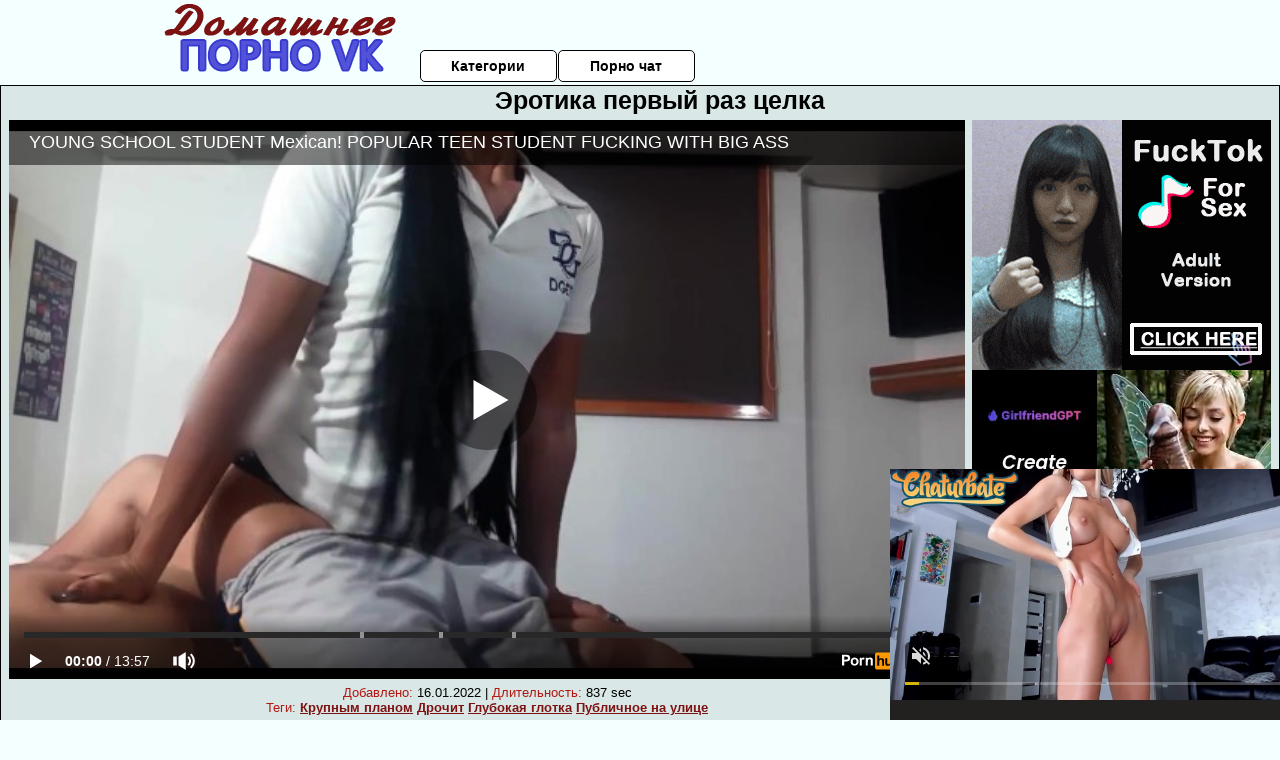

--- FILE ---
content_type: text/html; charset=UTF-8
request_url: https://www.pornhub.com/embed/ph617a84ef138c7
body_size: 10913
content:
<!DOCTYPE html>
<html>
<head>
    	    <link rel="canonical" href="https://www.pornhub.com/view_video.php?viewkey=ph617a84ef138c7" />
    	<title>Embed Player - Pornhub.com</title>
            <meta name="robots" content="noindex, indexifembedded" />
    	<link rel="shortcut icon" href="https://ei.phncdn.com/www-static/favicon.ico?cache=2026012201" />
			<link rel="dns-prefetch" href="//ki.phncdn.com/">
		<link rel="dns-prefetch" href="//es.phncdn.com">
		<link rel="dns-prefetch" href="//cdn1d-static-shared.phncdn.com">
		<link rel="dns-prefetch" href="//apis.google.com">
		<link rel="dns-prefetch" href="//ajax.googleapis.com">
		<link rel="dns-prefetch" href="//www.google-analytics.com">
		<link rel="dns-prefetch" href="//twitter.com">
		<link rel="dns-prefetch" href="//p.twitter.com">
		<link rel="dns-prefetch" href="//platform.tumblr.com">
		<link rel="dns-prefetch" href="//platform.twitter.com">
		<link rel="dns-prefetch" href="//ads.trafficjunky.net">
		<link rel="dns-prefetch" href="//ads2.contentabc.com">
		<link rel="dns-prefetch" href="//cdn1.ads.contentabc.com">
		<link rel="dns-prefetch" href="//media.trafficjunky.net">
		<link rel="dns-prefetch" href="//cdn.feeds.videosz.com">
		<link rel="dns-prefetch" href="//cdn.niche.videosz.com">
		<link rel="dns-prefetch" href="//cdn1-smallimg.phncdn.com">
		<link rel="dns-prefetch" href="//m2.nsimg.net">
        <link rel="dns-prefetch" href="//imagetransform.icfcdn.com">
		<script>
        var COOKIE_DOMAIN = 'pornhub.com';
    	var page_params = {};
	</script>

        <script src="https://media.trafficjunky.net/js/holiday-promo.js"></script>
	<style>
        body {
            background: #000 none repeat scroll 0 0;
            color: #fff;
            font-family: Arial,Helvetica,sans-serif;
            font-size: 12px;
        }
        
        .removedVideo {
            width:100%;
        }
        
        .removedVideoText {
            display: block;
            text-align: center;
            padding: 0.5%;
            color: #FFFFFF;
            font-size: 1.2em;
        }
        
        .videoEmbedLink {
            position: absolute;
            top: -20px;
            left: 0;
        }
        
		.userMessageSection {
			text-align: center;
			color: #fff;
			font-family: Arial, Helvetica, sans-serif;
			padding: 20px;
			z-index: 10;
			height: 225px;
			margin: auto;
			top: 0;
			bottom: 0;
			left: 0;
			right: 0;
			position: absolute;
			box-sizing: border-box;

            &.notAvailable {
                height: 100%;

                h2 {
                    position: absolute;
                    top: 50%;
                    left: 50%;
                    transform: translate(-50%, -50%);
                }
            }
		}

		.userMessageSection a,
		.userMessageSection a:visited {
			color: #f90;
			text-decoration: none;
			cursor: pointer;
		}

		.userMessageSection a:hover {
			text-decoration: underline;
		}

		.userMessageSection h2 {
			color: #fff;
			font-family: Arial, Helvetica, sans-serif;
			font-size: 22px;
			font-weight: normal;
			height: 56px;
			line-height: 28px;
			margin: 0 auto 20px;
			padding: 0;
			text-align: center;
			width: 300px;
		}

		a.orangeButton {
			color: #000;
			background: #f90;
			border-radius: 4px;
			-webkit-border-radius: 4px;
			-moz-border-radius: 4px;
			-ms-border-radius: 4px;
			box-sizing: border-box;
			color: rgb(20, 20, 20);
			cursor: pointer;
			display: inline-block;
			font-size: 20px;
			height: 49px;
			margin-bottom: 15px;
			padding: 13px 15px;
			position: relative;
			text-align: center;
			text-decoration: none;
			width: 486px;
			border: 0;
		}

		a.orangeButton:hover {
			background: #ffa31a;
			text-decoration: none;
		}

		a.orangeButton:visited {
			color: #000;
		}

		p.last {
			font-size: 14px;
		}

		#currentVideoImage {
			opacity: .3;
			position: absolute;
			left: 0;
			top: 0;
			min-width: 100%;
			min-height: 100%;
		}

		@media all and (max-width: 520px) {
			.userMessageSection h2 {
				font-size: 18px;
				line-height: 20px;
				width: auto;
				margin-bottom: 10px;
			}
			a.orangeButton {
				width: 95%;
				font-size: 18px;
				height: 45px;
			}

			p.last {
				font-size: 12px;
			}
		}

	</style>

    </head>

<body style="position: absolute; margin:0px; height:100%; width:100%; background: #000">
			

<style>
	body {
		background: #000 none repeat scroll 0 0;
		color: #fff;
		font-family: Arial,Helvetica,sans-serif;
		font-size: 12px;
	}
	a {
		outline-style: none;
		text-decoration: none;
		color: #f90;
	}
	* {
		margin: 0;
		padding: 0;
	}
	.clear{
		clear: both;
	}
	.removedVideo{
		width:100%;
	}
	.removedVideoText, .removedVideoTextPornhub{
		display: block;
		text-align: center;
		padding: 0.5%;
		color: #FFFFFF;
		font-size: 1.2em;
	}
	.removedVideo ul {
		margin:0 auto;
		width:55%;
		height:auto;
		display: block;
	}
	.removedVideo ul li{
		list-style:none;
		display: block;
		width: 25%;
		height: auto;
		float: left;
		border-top: 2px solid #000;
		border-left: 2px solid #000;
		border-bottom: 2px solid #000;
		position: relative;
		display: block;
		box-sizing: border-box;
		background-color: #000;
	}
	.removedVideo ul li:nth-child(2n+1){
		border-right: 2px solid #000;
	}
	.removedVideo ul li a{
		display: block;
		width: 100%;
		height: 100%;
		color: #000000;
	}
	.duration{
		position: absolute;
		bottom:5px;
		left:5px;
		display: none;
		color: #FFFFFF;
	}
	.titleRelated{
		position: absolute;
		top:0;
		display: none;
		color: #f90;
	}
	.voteRelated{
		position: absolute;
		display: none;
		bottom:5px;
		right:5px;
		color: #FFFFFF;
	}
	.icon-thumb-up{
		top: 1px;
		float: right;
		border: 0;
		background: transparent url(https://ei.phncdn.com/www-static/images/sprite-pornhub-nf.png?cache=2026012201) scroll no-repeat 0 0;
		background-position: -72px -225px;
		width: 15px;
		height: 14px;
		margin-left: 4px;
	}
	.privateOverlay{
		position: absolute;
		z-index: 100;
		top: 0;
		width: 100%;
	}
	.private-vid-title{
		position: absolute;
		bottom:5%;
		width:100%;
		z-index: 150;
		text-align: center;
		font-size: 1em;
	}
	.wrapper{
		position: absolute;
		top:0;
		bottom: 0;
		right: 0;
		left: 0;
		z-index: 1;
		display: block;
	}
	.selectVideoThumb:hover .wrapper{
		background-color: #0c0c0c;
		opacity: 0.7;
	}
	.selectVideoThumb:hover .voteRelated{
		display: block;
		z-index: 20;
	}
	.selectVideoThumb:hover .titleRelated{
		display: block;
		z-index: 30;
	}
	.selectVideoThumb:hover .duration{
		display: block;
		z-index: 40;
	}
    .videoEmbedLink {
        position: absolute;
        top: 0;
        left: 0;
        pointer-events: none;
        color: transparent;
    }
	@media screen and (max-width: 1024px) {
		.removedVideo ul {
			width: 70%;
		}
		.removedVideoText{
			padding: 0.2%;
			font-size: 1.1em;
		}

	}
</style>

<script type="text/javascript">
		var compaignVersion = '-html5';
	try {
		var fo = new ActiveXObject('ShockwaveFlash.ShockwaveFlash');
		if (fo) {
			compaignVersion = '';
		}
	} catch (e) {
		if (navigator.mimeTypes
				&& navigator.mimeTypes['application/x-shockwave-flash'] != undefined
				&& navigator.mimeTypes['application/x-shockwave-flash'].enabledPlugin) {
			compaignVersion = '';

		}
	}

	function getUrlVars() {
		var vars = {},
		    parts = window.location.href.replace(/[?&]+([^=&]+)=([^&]*)/gi, function(m,key,value) {
                vars[key] = value;
            });
		return vars;
	}
</script>
	
	
<script type="text/javascript">
		document.addEventListener("click", function (e) {
		var element =  document.getElementById('removedwrapper'),
			urlToGo = '/view_video.php?viewkey=ph617a84ef138c7&utm_source=domashneepornovk.ru&utm_medium=embed&utm_campaign=embed-removed'+compaignVersion;
		if (document.body.contains(element)) {
			// Element exists and list of video build.
			var level = 0;
			for (var element = e.target; element; element = element.parentNode) {
				if (element.id === 'x') {
					document.getElementsByClassName("selectVideoThumb").innerHTML = (level ? "inner " : "") + "x clicked";
					return;
				}
				level++;
			}
			if (level!==10){
				window.open(urlToGo, '_blank');
			}
		}
	});
</script>


		<input type="hidden" target="_blank" rel="noopener noreferrer" class="goToUrl" />
	<input type="hidden" target="_blank" rel="noopener noreferrer" class="goToUrlLogo" />
	
		
        <script src="https://cdn1d-static-shared.phncdn.com/html5player/videoPlayer/es6player/8.7.0/desktop-player.min.js"></script>

		<script>

						var flashvars = {"isVR":0,"domain":false,"experimentId":"experimentId unknown","searchEngineData":null,"maxInitialBufferLength":1,"disable_sharebar":0,"htmlPauseRoll":"false","htmlPostRoll":"false","autoplay":"false","autoreplay":"false","video_unavailable":"false","pauseroll_url":"","postroll_url":"","toprated_url":"https:\/\/www.pornhub.com\/video?o=tr&t=m","mostviewed_url":"https:\/\/www.pornhub.com\/video?o=mv&t=m","language":"en","isp":"amazon.com","geo":"united states","customLogo":"https:\/\/ei.phncdn.com\/www-static\/images\/pornhub_logo_straight.svg?cache=2026012201","trackingTimeWatched":false,"tubesCmsPrerollConfigType":"new","adRollGlobalConfig":[{"delay":[900,2000,3000],"forgetUserAfter":86400,"onNth":0,"skipDelay":5,"skippable":true,"vastSkipDelay":false,"json":"https:\/\/www.pornhub.com\/_xa\/ads?zone_id=1993741&site_id=2&preroll_type=json&channel%5Bcontext_tag%5D=schoolgirl%2Cuniversity%2Cuniform%2Csexo-duro-y-rapido%2Canal%2Ctangas-y-culos%2Cculo-grande%2Csexo-erotico%2Cteacher-student%2Calumna%2Cfantasy%2Creal-sex%2Cstudent%2Cmexicanas-putas%2Clatina-casero&channel%5Bcontext_category%5D=Big-Ass%2CBabe%2CFetish%2CLatina%2CAnal%2CCollege-%2818%2B%29%2CSchool-%2818%2B%29%2CExclusive%2CPussy-Licking%2CVerified-Amateurs&channel%5Bcontext_pornstar%5D=&channel%5Binfo%5D=%7B%22actor_id%22%3A2173851681%2C%22content_type%22%3A%22model%22%2C%22video_id%22%3A397119761%2C%22timestamp%22%3A1769434810%2C%22hash%22%3A%2210205d353a2bfa84370f043004317ec6%22%2C%22session_id%22%3A%22284811988797879977%22%7D&noc=0&cache=1769434810&t_version=2026012201.ded8420&channel%5Bsite%5D=pornhub","user_accept_language":"","startPoint":0,"maxVideoTimeout":2000},{"delay":[900,2000,3000],"forgetUserAfter":86400,"onNth":0,"skipDelay":5,"skippable":true,"vastSkipDelay":false,"json":"https:\/\/www.pornhub.com\/_xa\/ads?zone_id=&site_id=2&preroll_type=json&channel%5Bcontext_tag%5D=schoolgirl%2Cuniversity%2Cuniform%2Csexo-duro-y-rapido%2Canal%2Ctangas-y-culos%2Cculo-grande%2Csexo-erotico%2Cteacher-student%2Calumna%2Cfantasy%2Creal-sex%2Cstudent%2Cmexicanas-putas%2Clatina-casero&channel%5Bcontext_category%5D=Big-Ass%2CBabe%2CFetish%2CLatina%2CAnal%2CCollege-%2818%2B%29%2CSchool-%2818%2B%29%2CExclusive%2CPussy-Licking%2CVerified-Amateurs&channel%5Bcontext_pornstar%5D=&channel%5Binfo%5D=%7B%22actor_id%22%3A2173851681%2C%22content_type%22%3A%22model%22%2C%22video_id%22%3A397119761%2C%22timestamp%22%3A1769434810%2C%22hash%22%3A%2210205d353a2bfa84370f043004317ec6%22%2C%22session_id%22%3A%22284811988797879977%22%7D&noc=0&cache=1769434810&t_version=2026012201.ded8420&channel%5Bsite%5D=pornhub","user_accept_language":"","startPoint":100,"maxVideoTimeout":2000}],"embedCode":"<iframe src=\"https:\/\/www.pornhub.com\/embed\/ph617a84ef138c7\" frameborder=\"0\" width=\"560\" height=\"340\" scrolling=\"no\" allowfullscreen><\/iframe>","hidePostPauseRoll":false,"video_duration":837,"actionTags":"Anal:304,Sex:375,Face Sitting:441","link_url":"https:\/\/www.pornhub.com\/view_video.php?viewkey=ph617a84ef138c7","related_url":"https:\/\/www.pornhub.com\/api\/v1\/video\/player_related_datas?id=397119761","video_title":"YOUNG SCHOOL STUDENT Mexican! POPULAR TEEN STUDENT FUCKING WITH BIG ASS","image_url":"https:\/\/ei.phncdn.com\/videos\/202110\/28\/397119761\/original\/(m=eaAaGwObaaaa)(mh=cTcWG3myDlFEr8Oo)11.jpg","defaultQuality":[720,480,240,1080],"vcServerUrl":"\/svvt\/add?stype=evv&svalue=397119761&snonce=8b6x2pcm4yq8cf06&skey=d8b3d5358f2e85283516d679a5fbdec71c83d63c396351c1caee162851b81a9b&stime=1769434810","service":"","mediaPriority":"hls","mediaDefinitions":[{"group":1,"height":480,"width":854,"defaultQuality":true,"format":"hls","videoUrl":"https:\/\/ee-h.phncdn.com\/hls\/videos\/202110\/28\/397119761\/480P_2000K_397119761.mp4\/master.m3u8?validfrom=1769431210&validto=1769438410&ipa=1&hdl=-1&hash=c08IJW1xwYA86IqalnLKedyYHHM%3D","quality":"480","segmentFormats":{"audio":"ts_aac","video":"mpeg2_ts"}},{"group":1,"height":0,"width":0,"defaultQuality":false,"format":"mp4","videoUrl":"https:\/\/www.pornhub.com\/video\/get_media?s=eyJrIjoiNTg3OTViMGM4ZGZiNDczNjQ2YmY5MmM3YzAxNzAyMzJjN2I3MjhlMWQ5YzE5NGY3YWFjZjA0MTAyNjM3NmIzZiIsInQiOjE3Njk0MzQ4MTB9&v=ph617a84ef138c7&e=1&t=p","quality":[],"remote":true}],"isVertical":"false","video_unavailable_country":"false","mp4_seek":"ms","hotspots":[99433,55112,48847,45645,42587,40360,38091,37873,37457,35626,33918,33979,34692,34788,34646,34285,33506,32885,31939,31747,31270,30951,31086,30040,29973,30741,31123,31845,31865,31426,30861,30608,30369,29739,29515,29502,29691,30702,30359,29748,29847,30502,32905,33909,32978,32639,31324,30229,29915,28905,28637,28444,28268,28027,28002,28051,27431,26914,27356,27022,27266,27413,26574,26539,26994,27074,26413,25578,24897,24008,23052,23308,22990,21922,21509,21876,20764,20112,20034,19192,18406,19009,17411,17560,17675,18237,19666,20995,23163,25208,25832,25787,25323,24647,23308,22333,21470,21065,21283,21357,20258,19285,18594,18516,17658,17275,16533,15858,15660,14887,14860,15410,15639,15474,15469,15269,15005,14346,13806,13145,12730,12516,12723,12859,12745,12526,12571,12282,12396,13014,13192,13121,12289,12005,11937,11943,12280,12846,13329,15007,16113,16852,17372,17552,17698,17624,17420,17504,17788,16758,17213,17590,19426,18578,19500,20538,21536,21244,20595,20362,19192,18815,18636,18419,17739,16453,16054],"thumbs":{"samplingFrequency":4,"type":"normal","cdnType":"regular","isVault":0,"urlPattern":"https:\/\/ei.phncdn.com\/videos\/202110\/28\/397119761\/timeline\/160x90\/(m=eGCaiCObaaaa)(mh=Ff0u16K0QmM2vKI6)S{8}.jpg","spritePatterns":["https:\/\/ei.phncdn.com\/videos\/202110\/28\/397119761\/timeline\/160x90\/(m=eGCaiCObaaaa)(mh=Ff0u16K0QmM2vKI6)S0.jpg","https:\/\/ei.phncdn.com\/videos\/202110\/28\/397119761\/timeline\/160x90\/(m=eGCaiCObaaaeSlnYk7T5ErgyKjMyG5fzW5LzY5MyIjNBSjMxOlT2kJT0CRSxIXgyWlhyEzQyCrn4odacqoaeo0aaaa)(mh=_7pCTNKDg712Z9Mu)S0.jpg","https:\/\/ei.phncdn.com\/videos\/202110\/28\/397119761\/timeline\/160x90\/(m=eGCaiCObaaaeSlnYk7T5ErgyKjMyG5fzW5LzY5MyIjNBSjMxOlT2kJT0CRSxIXgyWlhyEzQyCrn4odacqoaeo0aaaac2LgzL92CVidmYetmW8Im48Ym5CtmXKZn2eZl0LwBLXwAUv2lXydm4LdmVmLmUOgCNbabihachAaaaa)(mh=_OrmhynFrhAbjptO)S0.jpg","https:\/\/ei.phncdn.com\/videos\/202110\/28\/397119761\/timeline\/160x90\/(m=[base64])(mh=Da-w2Znj_8swoAiD)S0.jpg","https:\/\/ei.phncdn.com\/videos\/202110\/28\/397119761\/timeline\/160x90\/(m=[base64])(mh=vnIes_Fug4qY1dVE)S0.jpg","https:\/\/ei.phncdn.com\/videos\/202110\/28\/397119761\/timeline\/160x90\/(m=[base64])(mh=gvk5XoUkzUIZNq2v)S0.jpg","https:\/\/ei.phncdn.com\/videos\/202110\/28\/397119761\/timeline\/160x90\/(m=[base64])(mh=obEJYPdKHvKJS00q)S0.jpg","https:\/\/ei.phncdn.com\/videos\/202110\/28\/397119761\/timeline\/160x90\/(m=[base64])(mh=N1Y5y77uxpCo_CCG)S0.jpg","https:\/\/ei.phncdn.com\/videos\/202110\/28\/397119761\/timeline\/160x90\/(m=[base64])(mh=w80_SpT3GkCHaRa8)S0.jpg"],"thumbHeight":"90","thumbWidth":"160"},"browser_url":"http:\/\/domashneepornovk.ru\/erotika\/erotika-perviy-raz-tselka.php","morefromthisuser_url":"\/model\/anelly-fit\/videos","options":"iframe","cdn":"haproxy","startLagThreshold":1000,"outBufferLagThreshold":2000,"appId":"1111","cdnProvider":"ht","nextVideo":[],"video_id":397119761},
			    utmSource = document.referrer.split('/')[2];

			if (utmSource == '' || (utmSource == undefined)){
				utmSource = 'www.pornhub.com';
			}

		</script>
		<style>
			#player {
				width:100%;
				height:100%;
				padding:0;
				margin:0;
			}
			p.unavailable {
				background-color: rgba(0,0,0,0.7);
				bottom: 0;
				left: 0;
				font-size: 3em;
				padding: 40px;
				position: absolute;
				right: 0;
				text-align: center;
				top: 0;
				z-index: 999;
			}
		</style>
		<div id="player">
            <div id="player-placeholder">
                                    <picture>
                        <img src="https://ei.phncdn.com/videos/202110/28/397119761/original/(m=eaAaGwObaaaa)(mh=cTcWG3myDlFEr8Oo)11.jpg" alt="YOUNG SCHOOL STUDENT Mexican! POPULAR TEEN STUDENT FUCKING WITH BIG ASS">
                    </picture>
                            </div>
        </div>
        <script type="text/javascript" >
                        // General Vars
            var embedredirect = {
                    mftuUrl : false,
                    mostViewedUrl : false,
                    relatedUrl : false,
                    topRatedUrl : false,
                    onFullscreen: false,
                    videoArea: false,
                    relatedBtns: false,
                    onMenu : false,
                    watchHD : false,
                    mode: 'affiliate'
                },
                phWhiteliste = [
                    "www.keezmovies.com"
                ],
                vastArray = [],
                isVr 		= flashvars.isVR,
                hasPingedVcServer = false;
                //globalPrerollSwitch = typeof flashvars.tubesCmsPrerollConfigType != 'undefined' ? flashvars.tubesCmsPrerollConfigType : null;

            // Function to white
            function whiteListeEmbedSite(){
                return phWhiteliste.indexOf(utmSource)>=0;
            }

            // Build the variables to send to the player
            if (!whiteListeEmbedSite()){
                embedredirect = {
                    mftuUrl : flashvars.morefromthisuser_url,
                    mostViewedUrl :flashvars.mostviewed_url,
                    relatedUrl : flashvars.link_url,
                    topRatedUrl : flashvars.toprated_url,
                    onFullscreen : false,
                    videoArea: false,
                    relatedBtns: false,
                    onMenu : true,
                    watchHD : false,
                    mode: 'embedded'
                };
            }

                        if (typeof flashvars.preroll !== 'undefined' && typeof page_params.holiday_promo_prem != 'undefined' && (typeof isVr !== 'undefined' && !isVr)) {
                for (var k = 0; k < flashvars.preroll.campaigns.length; k++) {
                    var obj 		= flashvars.preroll.campaigns[k],
                        clickArea   = {};

                    if(obj.clickableAreasByPlatform) {
                        var defaultValues = {
                            video: true,
                            link: true
                        }
                        clickArea = obj.clickableAreasByPlatform.pc ?  obj.clickableAreasByPlatform.pc : defaultValues;
                    }

                    vastObject = {
                        xml 			: obj.vastXml, //backend value from CMS
                        vastSkipDelay	: false,

                        rollSettings: {
                            onNth 			: obj.on_nth, //backend value from CMS
                            skipDelay 		: obj.skip_delay, //backend value from CMS
                            siteName        : 'Pornhub',
                            forgetUserAfter : obj.forgetUserAfter, //backend value from CMS
                            campaignName 	: obj.campaign_name,
                            skippable       : obj.skippable, //backend value from CMS
                            clickableAreas  : clickArea, //The objects or areas on the screen that the user can click to visit the url
                            campaignWeight	: obj.percentChance
                        }
                    };
                    vastArray.push(vastObject);
                }
            }

            /**
             * Function to convert events config to compatibility with Player version less than 6.1.*
             * @method getLegacyEventsConfig
             * @param {Object} eventsConfig
             * @return {{}} legacyEventsConfig
             */

            function getLegacyEventsConfig(eventsConfig) {
                let legacyNamesMap = {
                    'fullscreen.changed': 'onFullscreen',
                    'player.redirected' : 'onRedirect',
                    'playback.playing': 'onPlay'
                };

                return Object.entries(eventsConfig).reduce(function (acc, arr) {
                    var obj = {},
                        fileName = legacyNamesMap[arr[0]] || arr[0];
                    obj[fileName] = function (i, e, o) {
                        arr[1](o, i, e);
                    };
                    return Object.assign({}, acc, obj);
                }, {});
            }

            function registerPlayerEvents() {
                let events = {
                    // On Video Fulscreen -  HTML5 video feed trick
                    "fullscreen.changed": function(o, i) {
                        if(typeof triggerFullScreenDisplay == 'function') triggerFullScreenDisplay(i);
                    },
                    'player.redirected': function(){
                        if (typeof htEmbedTrack == 'object' && typeof htEmbedTrack.track == 'function') {
                            htEmbedTrack.track();
                        }
                    },
                    "playback.playing": function() {
                        if (flashvars.vcServerUrl == null) {
                            return;
                        }

                        setTimeout(function () {
                            if (!hasPingedVcServer) {
                                hasPingedVcServer = true;

                                var request1 = new XMLHttpRequest();
                                request1.open("GET", flashvars.vcServerUrl);
                                if (typeof liuIdOrNull !== 'undefined' && liuIdOrNull) {
                                    request1.setRequestHeader('__m', liuIdOrNull);
                                }
                                request1.send();
                            }
                        }, 10000);
                    }
                },
                playerVersion = MGP && MGP.buildInfo.playerVersion;
                return parseFloat(playerVersion) < 6.1 ? getLegacyEventsConfig(events) : events;
            }

            
            function loadThePlayer(){
                var forceAutoPlay	= getUrlVars()['autoplay'];
                                if (forceAutoPlay == undefined || forceAutoPlay != 1){
                    forceAutoPlay = false;
                } else {
                    forceAutoPlay = true;
                }

                var showOnPauseVal = !flashvars.hidePostPauseRoll;

                
                MGP.createPlayer('player', {
                    autoplay: {
                        enabled: forceAutoPlay, // Value is determined in settings.js
						initialState: true,
						retryOnFailure: false,
						switch: 'buttonbar', // 'menu' || 'buttonbar' || 'none'
                    },
                    deviceType: 'desktop',
                    quickSetup: 'pornhub',
                    embeds: {
                        enabled:true,
                        domain: true,
                        redirect:{
                            logoUrl: flashvars.link_url,
                            mftuUrl: embedredirect.mftuUrl,
                            mostViewedUrl: embedredirect.mostViewedUrl,
                            onFullscreen: embedredirect.onFullscreen,
                            onMenu: embedredirect.onMenu,
                            relatedUrl: embedredirect.relatedUrl,
                            sharebar:false,
                            topRatedUrl: embedredirect.topRatedUrl,
                            videoArea: embedredirect.videoArea
                        },
                        watchHD: embedredirect.watchHD,
                        utmRedirect:{
                            logo: true,
                            relatedBtns: embedredirect.relatedBtns,
                            thumbs: true,
                            videoArea: embedredirect.videoArea
                        }
                    },
                    mainRoll: {
                        actionTags: flashvars.actionTags,
                        mediaPriority: flashvars.mediaPriority,
                        mediaDefinition: flashvars.mediaDefinitions,
                        poster: flashvars.image_url,
                        thumbs: {
                            urlPattern: flashvars.thumbs.urlPattern,
                            samplingFrequency: flashvars.thumbs.samplingFrequency,
                            thumbWidth: flashvars.thumbs.thumbWidth,
                            thumbHeight: flashvars.thumbs.thumbHeight
                        },
                        duration: flashvars.video_duration,
                        title: flashvars.video_title,
                        videoUnavailableMessage: '',
                        videoUrl: flashvars.link_url,
                        textLinks: (typeof TEXTLINKS !== 'undefined') ? TEXTLINKS : []
                    },

                    hlsConfig: {
                        maxInitialBufferLength: flashvars.maxInitialBufferLength,
                        maxBufferLength: 20,
                        maxMaxBufferLength: 20
                    },

                    features:{
                        grid: true,
                        share: false,
                        logo: true,
                        themeColor: '#f6921e',
                        cinema: false,
                        options:false,
                        hideControlsTimeout: 2,
                        qualityInControlBar: true
                    },
                    referrerUrl:utmSource,
                    menu: {
                        relatedUrl: flashvars.related_url,
						relatedData: [["https:\/\/ei.phncdn.com\/videos\/202307\/11\/435247111\/original\/(m=eGcEGgaaaa)(mh=r3k2X9COtOlG3qfq)16.jpg","He lies on top of his cousin&#039;s girlfriend and kisses her until she is horny","8:07",79,"https:\/\/www.pornhub.com\/view_video.php?viewkey=64acd49196dcc",44958,"https:\/\/kw.phncdn.com\/videos\/202307\/11\/435247111\/360P_400K_435247111.webm?hdnea=st=1769434810~exp=1769438410~hdl=-1~hmac=f866348b780b76847f0ff4f17992260425af8d72","Karlyymay","https:\/\/www.pornhub.com\/model\/karlyymay","https:\/\/ei.phncdn.com\/www-static\/images\/verified-badge.svg",{"isWatched":false,"isFree":false,"isCC":false,"isInteractive":false,"languageCode":"","hasTrophy":false,"hasCheckmark":true,"isChannel":false,"highResThumb":"https:\/\/ei.phncdn.com\/videos\/202307\/11\/435247111\/original\/(m=edLTGgaaaa)(mh=t9XsbYf7twncdcVh)16.jpg"}],["https:\/\/ei.phncdn.com\/videos\/202310\/22\/441653901\/original\/(m=q0YORZYbeGcEGgaaaa)(mh=-2VYOGyJTGXIEYdf)0.jpg","They had sex in the company bathroom, I hope no one finds out after nine months","6:46",84,"https:\/\/www.pornhub.com\/view_video.php?viewkey=65353f0bd6626",4120856,"https:\/\/kw.phncdn.com\/videos\/202310\/22\/441653901\/360P_400K_441653901.webm?hdnea=st=1769434810~exp=1769438410~hdl=-1~hmac=fe62bb31e0d3c7c3173488412918ca55e3ae5abe","Namoradagulosarj","https:\/\/www.pornhub.com\/model\/nicoly-rio","https:\/\/ei.phncdn.com\/www-static\/images\/verified-badge.svg",{"isWatched":false,"isFree":false,"isCC":false,"isInteractive":false,"languageCode":"pt-br","hasTrophy":false,"hasCheckmark":true,"isChannel":false,"highResThumb":"https:\/\/ei.phncdn.com\/videos\/202310\/22\/441653901\/original\/(m=q0YORZYbedLTGgaaaa)(mh=-5FVzPdnKpWBss06)0.jpg"}],["https:\/\/ei.phncdn.com\/videos\/202305\/24\/432152391\/original\/(m=eGcEGgaaaa)(mh=U3OyGxfQsAsbIsb3)1.jpg","I FUCKED MY CLASS PARTNER WHILE WE WERE STUDYING AT HER HOUSE","7:44",81,"https:\/\/www.pornhub.com\/view_video.php?viewkey=646d769c02fc3",579510,"https:\/\/kw.phncdn.com\/videos\/202305\/24\/432152391\/360P_400K_432152391.webm?hdnea=st=1769434810~exp=1769438410~hdl=-1~hmac=b5c883823a5fb086fbe40d09d5708b410224dcb1","AstridCute19","https:\/\/www.pornhub.com\/model\/astrid-cute","https:\/\/ei.phncdn.com\/www-static\/images\/verified-badge.svg",{"isWatched":false,"isFree":false,"isCC":false,"isInteractive":false,"languageCode":"es","hasTrophy":false,"hasCheckmark":true,"isChannel":false,"highResThumb":"https:\/\/ei.phncdn.com\/videos\/202305\/24\/432152391\/original\/(m=edLTGgaaaa)(mh=GGXMiJcZYQv7vzJq)1.jpg"}],["https:\/\/ei.phncdn.com\/videos\/202201\/29\/402125441\/thumbs_5\/(m=eGcEGgaaaa)(mh=6zLFJhio0aZOSyBh)1.jpg","My friend fucks me after the home shower","9:46",85,"https:\/\/www.pornhub.com\/view_video.php?viewkey=ph61f49395489d6",2229702,"https:\/\/kw.phncdn.com\/videos\/202201\/29\/402125441\/360P_400K_402125441.webm?hdnea=st=1769434810~exp=1769438410~hdl=-1~hmac=eec3e5944f7c25e468149858dfd026e7fdcebb66","nicol_angel7","https:\/\/www.pornhub.com\/model\/nicol-angels","https:\/\/ei.phncdn.com\/www-static\/images\/verified-badge.svg",{"isWatched":false,"isFree":false,"isCC":false,"isInteractive":false,"languageCode":"","hasTrophy":false,"hasCheckmark":true,"isChannel":false,"highResThumb":"https:\/\/ei.phncdn.com\/videos\/202201\/29\/402125441\/thumbs_5\/(m=edLTGgaaaa)(mh=Ll9TeQKWdFH3LMiX)1.jpg"}],["https:\/\/ei.phncdn.com\/videos\/202111\/26\/398680651\/thumbs_25\/(m=eGcEGgaaaa)(mh=FxAWFtBIv4sky_hb)9.jpg","MEXICAN STUDENT FUCKS AND SUCKS DELICIOUS SCHOOLGIRL WITH TIGHT VAGINA IN PANTS AND TEACHER COACH","20:30",87,"https:\/\/www.pornhub.com\/view_video.php?viewkey=ph61a0900346573",1650860,"https:\/\/kw.phncdn.com\/videos\/202111\/26\/398680651\/360P_400K_398680651.webm?hdnea=st=1769434810~exp=1769438410~hdl=-1~hmac=6ff593a227e0a5cd9e796bdaf3a55a97d962cc7b","Anellyfit","https:\/\/www.pornhub.com\/model\/anelly-fit","https:\/\/ei.phncdn.com\/www-static\/images\/verified-badge.svg",{"isWatched":false,"isFree":false,"isCC":false,"isInteractive":false,"languageCode":"es","hasTrophy":false,"hasCheckmark":true,"isChannel":false,"highResThumb":"https:\/\/ei.phncdn.com\/videos\/202111\/26\/398680651\/thumbs_25\/(m=edLTGgaaaa)(mh=iFNOWU80cqLsaSSk)9.jpg"}],["https:\/\/ei.phncdn.com\/videos\/202310\/19\/441492411\/original\/(m=eGcEGgaaaa)(mh=pcVZA1DQSE5GFUn6)12.jpg","my stepdaughter taking a bath so I invite her to finish","5:03",83,"https:\/\/www.pornhub.com\/view_video.php?viewkey=65316f1bd6641",70482,"https:\/\/kw.phncdn.com\/videos\/202310\/19\/441492411\/360P_400K_441492411.webm?hdnea=st=1769434810~exp=1769438410~hdl=-1~hmac=d0bf2a66d572b5819d681461f437519840cb23d9","EMILYSEXY11","https:\/\/www.pornhub.com\/model\/emilysexy11","https:\/\/ei.phncdn.com\/www-static\/images\/verified-badge.svg",{"isWatched":false,"isFree":false,"isCC":false,"isInteractive":false,"languageCode":"","hasTrophy":false,"hasCheckmark":true,"isChannel":false,"highResThumb":"https:\/\/ei.phncdn.com\/videos\/202310\/19\/441492411\/original\/(m=edLTGgaaaa)(mh=2K0dgmnNAss4rgpO)12.jpg"}],["https:\/\/ei.phncdn.com\/videos\/202311\/22\/443459141\/original\/(m=eGcEGgaaaa)(mh=g1SLtYw9oMOuiqV7)1.jpg","I&#039;m single and my roommate takes the opportunity to console me","15:50",83,"https:\/\/www.pornhub.com\/view_video.php?viewkey=655e25cda63e9",36376,"https:\/\/kw.phncdn.com\/videos\/202311\/22\/443459141\/360P_400K_443459141.webm?hdnea=st=1769434810~exp=1769438410~hdl=-1~hmac=092fe45b9507008a5499f9ef514d995850615aac","Badblackboyy","https:\/\/www.pornhub.com\/model\/carlahott","https:\/\/ei.phncdn.com\/www-static\/images\/verified-badge.svg",{"isWatched":false,"isFree":false,"isCC":false,"isInteractive":false,"languageCode":"","hasTrophy":false,"hasCheckmark":true,"isChannel":false,"highResThumb":"https:\/\/ei.phncdn.com\/videos\/202311\/22\/443459141\/original\/(m=edLTGgaaaa)(mh=Rcr6dlAE881FdDcs)1.jpg"}],["https:\/\/ei.phncdn.com\/videos\/202311\/22\/443461261\/original\/(m=eGcEGgaaaa)(mh=NAw3NapZ30B0-jan)3.jpg","I go up with my gym partner to my house after training ends in a homemade creampie inside","5:33",80,"https:\/\/www.pornhub.com\/view_video.php?viewkey=655e2ffededdf",672595,"https:\/\/kw.phncdn.com\/videos\/202311\/22\/443461261\/360P_400K_443461261.webm?hdnea=st=1769434810~exp=1769438410~hdl=-1~hmac=fec5ee5eac2bcb4019132bfac770d6e374dd3e41","Badblackboyy","https:\/\/www.pornhub.com\/model\/carlahott","https:\/\/ei.phncdn.com\/www-static\/images\/verified-badge.svg",{"isWatched":false,"isFree":false,"isCC":false,"isInteractive":false,"languageCode":"","hasTrophy":false,"hasCheckmark":true,"isChannel":false,"highResThumb":"https:\/\/ei.phncdn.com\/videos\/202311\/22\/443461261\/original\/(m=edLTGgaaaa)(mh=1DEe14zbIm8vaSOF)3.jpg"}],["https:\/\/ei.phncdn.com\/videos\/202111\/29\/398851641\/thumbs_32\/(m=eGcEGgaaaa)(mh=godjiwqEPlRL1I5A)13.jpg","my boyfriend&#039;s brother fucks me very rich  \ud83e\udd2d (part 1)","11:42",89,"https:\/\/www.pornhub.com\/view_video.php?viewkey=ph61a50507717d3",1537246,"https:\/\/kw.phncdn.com\/videos\/202111\/29\/398851641\/221004_0704_360P_400K_398851641.webm?hdnea=st=1769434810~exp=1769438410~hdl=-1~hmac=620a71e75280b4e35c37cd0b2618fefc750bf7ad","Lilith_y_Lucifer","https:\/\/www.pornhub.com\/model\/la-perra-de-lucifer","",{"isWatched":false,"isFree":false,"isCC":false,"isInteractive":false,"languageCode":"","hasTrophy":false,"hasCheckmark":false,"isChannel":false,"highResThumb":"https:\/\/ei.phncdn.com\/videos\/202111\/29\/398851641\/thumbs_32\/(m=edLTGgaaaa)(mh=a48P5Vu5BFzHkLUp)13.jpg"}],["https:\/\/ei.phncdn.com\/videos\/202409\/12\/457689021\/thumbs_30\/(m=eGcEGgaaaa)(mh=0ZSEB1b9WoBbXt8b)4.jpg","MY new SECRETARY gets FOR EXTRA MONEY","16:58",80,"https:\/\/www.pornhub.com\/view_video.php?viewkey=66e2f20719617",374137,"https:\/\/kw.phncdn.com\/videos\/202409\/12\/457689021\/360P_400K_457689021.webm?hdnea=st=1769434810~exp=1769438410~hdl=-1~hmac=52dbc94d7b2e95d87144839ffe35250668f56085","CODIXI69","https:\/\/www.pornhub.com\/model\/tania-gomez","https:\/\/ei.phncdn.com\/www-static\/images\/verified-badge.svg",{"isWatched":false,"isFree":false,"isCC":false,"isInteractive":false,"languageCode":"","hasTrophy":false,"hasCheckmark":true,"isChannel":false,"highResThumb":"https:\/\/ei.phncdn.com\/videos\/202409\/12\/457689021\/thumbs_30\/(m=edLTGgaaaa)(mh=uL5Pdg0Z9WyYQVDx)4.jpg"}],["https:\/\/ei.phncdn.com\/videos\/202505\/29\/469522375\/original\/(m=eGcEGgaaaa)(mh=y1Vi4a8BSCZslBpg)7.jpg","I penetrate my girlfriend&#039;s pussy on all fours until I cum inside","4:37",82,"https:\/\/www.pornhub.com\/view_video.php?viewkey=6838a2cf4af77",214241,"https:\/\/kw.phncdn.com\/videos\/202505\/29\/469522375\/360P_400K_469522375.webm?hdnea=st=1769434810~exp=1769438410~hdl=-1~hmac=9afb065df65ab68b999e3966ff4590284e598be4","KatyandMatias","https:\/\/www.pornhub.com\/model\/karyandluca","https:\/\/ei.phncdn.com\/www-static\/images\/verified-badge.svg",{"isWatched":false,"isFree":false,"isCC":false,"isInteractive":false,"languageCode":"","hasTrophy":false,"hasCheckmark":true,"isChannel":false,"highResThumb":"https:\/\/ei.phncdn.com\/videos\/202505\/29\/469522375\/original\/(m=edLTGgaaaa)(mh=R7T2HdpOS7CJvMBP)7.jpg"}],["https:\/\/ei.phncdn.com\/videos\/202404\/10\/450886391\/original\/(m=eGcEGgaaaa)(mh=hneGCjgrJ7s6YQls)12.jpg","MY EX BOYFRIEND LOVES TO FUCK MY ASS EVEN THOUGH HE ALREADY HAS ANOTHER GIRLFRIEND - REAL HOMEMADE SEX","10:15",81,"https:\/\/www.pornhub.com\/view_video.php?viewkey=66168bfc002fc",111524,"https:\/\/kw.phncdn.com\/videos\/202404\/10\/450886391\/360P_400K_450886391.webm?hdnea=st=1769434810~exp=1769438410~hdl=-1~hmac=04a62c4bb343f887f0b4f8a56b84b4f2874568fd","Badblackboyy","https:\/\/www.pornhub.com\/model\/carlahott","https:\/\/ei.phncdn.com\/www-static\/images\/verified-badge.svg",{"isWatched":false,"isFree":false,"isCC":false,"isInteractive":false,"languageCode":"","hasTrophy":false,"hasCheckmark":true,"isChannel":false,"highResThumb":"https:\/\/ei.phncdn.com\/videos\/202404\/10\/450886391\/original\/(m=edLTGgaaaa)(mh=lc7JsC9YifFnR9dh)12.jpg"}],["https:\/\/ei.phncdn.com\/videos\/202211\/13\/419423681\/original\/(m=eGcEGgaaaa)(mh=937KSBV6NiVyfLkV)1.jpg","MY SLUT SECRETARY GETS CAUGHT SO THAT HER SALARY RAISES","19:10",85,"https:\/\/www.pornhub.com\/view_video.php?viewkey=ph63701905223f9",38396,"https:\/\/kw.phncdn.com\/videos\/202211\/13\/419423681\/360P_400K_419423681.webm?hdnea=st=1769434810~exp=1769438410~hdl=-1~hmac=161cd21174cfaaab2b5abb39aea5b4c3b79ee8a6","Manolo6924","https:\/\/www.pornhub.com\/model\/ximenitaas","https:\/\/ei.phncdn.com\/www-static\/images\/verified-badge.svg",{"isWatched":false,"isFree":false,"isCC":false,"isInteractive":false,"languageCode":"","hasTrophy":false,"hasCheckmark":true,"isChannel":false,"highResThumb":"https:\/\/ei.phncdn.com\/videos\/202211\/13\/419423681\/original\/(m=edLTGgaaaa)(mh=TDfWz4NMdi7UwanL)1.jpg"}],["https:\/\/ei.phncdn.com\/videos\/202408\/27\/456998061\/original\/(m=eGcEGgaaaa)(mh=M9kJNsQzoipgteL4)5.jpg","Wood at night and almost caught me again","19:56",76,"https:\/\/www.pornhub.com\/view_video.php?viewkey=66cd611bb40b0",9178,"https:\/\/kw.phncdn.com\/videos\/202408\/27\/456998061\/360P_400K_456998061.webm?hdnea=st=1769434810~exp=1769438410~hdl=-1~hmac=720d87d6d766abeec14209d7c38b16d47ecc05b3","WerewolfAle","https:\/\/www.pornhub.com\/model\/werewolfale","https:\/\/ei.phncdn.com\/www-static\/images\/verified-badge.svg",{"isWatched":false,"isFree":false,"isCC":false,"isInteractive":false,"languageCode":"","hasTrophy":false,"hasCheckmark":true,"isChannel":false,"highResThumb":"https:\/\/ei.phncdn.com\/videos\/202408\/27\/456998061\/original\/(m=edLTGgaaaa)(mh=4qmC9A6yLkyzaCmj)5.jpg"}],["https:\/\/ei.phncdn.com\/videos\/202202\/06\/402626931\/original\/(m=eGcEGgaaaa)(mh=epcpmseYjVTG0T-A)3.jpg","Pushed Against the Wall and Fucked His Friend&#039;s Wife Until She Finished","6:49",87,"https:\/\/www.pornhub.com\/view_video.php?viewkey=ph62004ef044eee",151401,"https:\/\/kw.phncdn.com\/videos\/202202\/06\/402626931\/360P_400K_402626931.webm?hdnea=st=1769434810~exp=1769438410~hdl=-1~hmac=b2c0bcad2d6a96406c9114aaeeacef5b1dd38168","AnnaHomeMix","https:\/\/www.pornhub.com\/model\/annahomemix","https:\/\/ei.phncdn.com\/www-static\/images\/verified-badge.svg",{"isWatched":false,"isFree":false,"isCC":false,"isInteractive":false,"languageCode":"ru","hasTrophy":false,"hasCheckmark":true,"isChannel":false,"highResThumb":"https:\/\/ei.phncdn.com\/videos\/202202\/06\/402626931\/original\/(m=edLTGgaaaa)(mh=MWbmsxbcoDkDNsye)3.jpg"}],["https:\/\/ei.phncdn.com\/videos\/202404\/19\/451318621\/original\/(m=qVWZNIZbeGcEGgaaaa)(mh=r9_Qq95LQ2I6W_vW)0.jpg","Students Stay In The Restroom During La Science Break","7:56",82,"https:\/\/www.pornhub.com\/view_video.php?viewkey=6622fee20cf73",802793,"https:\/\/kw.phncdn.com\/videos\/202404\/19\/451318621\/360P_400K_451318621.webm?hdnea=st=1769434810~exp=1769438410~hdl=-1~hmac=050f7c718641334f47da427bb54c6dfe9d1fab59","AstridCute19","https:\/\/www.pornhub.com\/model\/astrid-cute","https:\/\/ei.phncdn.com\/www-static\/images\/verified-badge.svg",{"isWatched":false,"isFree":false,"isCC":false,"isInteractive":false,"languageCode":"","hasTrophy":false,"hasCheckmark":true,"isChannel":false,"highResThumb":"https:\/\/ei.phncdn.com\/videos\/202404\/19\/451318621\/original\/(m=qVWZNIZbedLTGgaaaa)(mh=Fma7coUD0VT-FA-6)0.jpg"}]],
                        showOnPause: showOnPauseVal
                    },
                    events: registerPlayerEvents(),
                    vast: vastArray,
                    //vast: (globalPrerollSwitch == 'old') ? vastArray : null , // Call of the preroll campaign
                    //adRolls: ((globalPrerollSwitch == 'new' || typeof flashvars.preroll == 'undefined') && (typeof isVr !== 'undefined' && !isVr)) ? flashvars.adRollGlobalConfig : null,
                    eventTracking: {
                        params: {
                            cdn: flashvars.cdn,
                            videoId: typeof flashvars['video_id'] !== 'undefined' ? flashvars['video_id'] : '',
                            playerSource: 'embeds'
                        }
                    },
				});
            }

            var placeholder = document.getElementById('player-placeholder');
            if (placeholder && placeholder.remove && typeof placeholder.remove === 'function') {
                placeholder.remove();
            }
            loadThePlayer();

        </script>
                    <a class="videoEmbedLink" href="https://www.pornhub.com/view_video.php?viewkey=ph617a84ef138c7">YOUNG SCHOOL STUDENT Mexican! POPULAR TEEN STUDENT FUCKING WITH BIG ASS</a>
        	
	    </body>
</html>


--- FILE ---
content_type: application/xml; charset=utf-8
request_url: https://live.trmzum.com/vast.go?spaceid=11685313&subid=PR_exo_us_7816444_pornopilotki.ru
body_size: 4190
content:
<?xml version="1.0" encoding="UTF-8"?><VAST version="3.0"> <Error><![CDATA[https://live.trmzum.com/vast.go?spaceid=11685313&act=error&code=[ERRORCODE]]]></Error><Ad id="1"><InLine><AdSystem>Admoxi</AdSystem><AdTitle><![CDATA[❤️Help me to SQUIRT 111❤️222❤️333❤️ 444 ❤️ 555❤️ 666 ❤️777 ❤️ 888 ❤️ 999❤️....5555❤️ #blonde #cum #squirt #lovense #privateshow]]></AdTitle><Description><![CDATA[]]></Description><Impression><![CDATA[https://live.trmzum.com/vast.go?spaceid=11685313&act=logimp&xref=[base64]]]></Impression><Creatives><Creative sequence="1" id="1"><Linear skipoffset="00:00:05"><Duration>00:00:30</Duration><TrackingEvents><Tracking event="midpoint"><![CDATA[https://live.trmzum.com/vast.go?spaceid=11685313&act=midpoint&xref=[base64]]]></Tracking></TrackingEvents><VideoClicks><ClickThrough><![CDATA[https://live.trmzum.com/click.go?xref=[base64]]]></ClickThrough><ClickTracking></ClickTracking></VideoClicks><MediaFiles><MediaFile delivery="progressive" bitrate="469839" type="video/mp4"><![CDATA[https://cdn.trudigo.com/data/creatives/20298/252445.mp4]]></MediaFile><MediaFile delivery="streaming" bitrate="469839" type="application/x-mpegURL"><![CDATA[https://edge5-ams.live.mmcdn.com/live-hls/amlst:ingridblondy94-sd-b9ce87324ac7bf82191a72666d6d314c0cfae7e8628b149fc0176b67596e2dbf_trns_h264/playlist.m3u8]]></MediaFile></MediaFiles></Linear></Creative></Creatives></InLine></Ad></VAST>